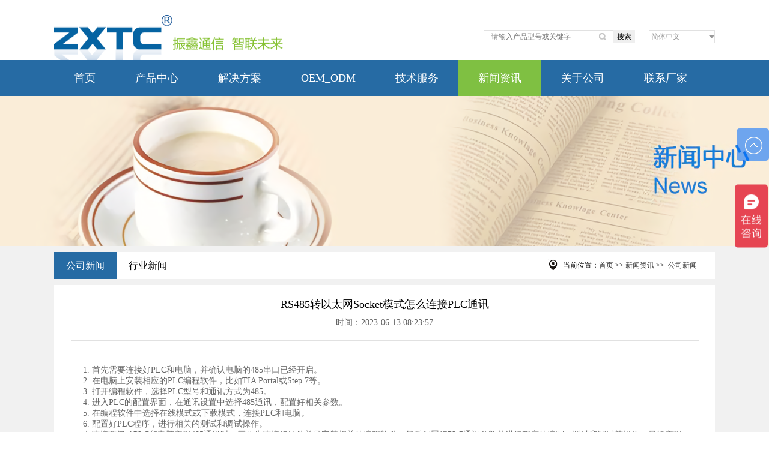

--- FILE ---
content_type: text/html; charset=utf-8
request_url: https://www.zxpmq.com/s-755.html
body_size: 5712
content:
<!DOCTYPE html>
<html>
<head>
	<meta charset="utf-8">
	<title>RS485转以太网Socket模式怎么连接PLC通讯-深圳市振鑫通信科技有限公司</title>
	<meta name="keywords" content="RS485转以太网,串口服务器Socket模式,串口转以太网连接PLC," />
	<meta name="description" content="RS485转以太网，串口服务器Socket模式，串口转以太网连接PLC" />
	<link rel="stylesheet" type="text/css" href="/template/default/css/newslist.css">
	<link rel="stylesheet" type="text/css" href="/template/default/css/contact.css">
    <style>
        .newslist_box .newslist_container .contact_box p{
            text-indent: 0;
            padding: 0 20px;
			margin-bottom: 10px;
        }
    </style>
</head>
<body>﻿<link rel="stylesheet" type="text/css" href="/template/default/css/style.css">
<script src="/template/default/js/jquery-1.11.1.min.js" type="text/javascript" ></script>
<!-- top begin -->
<div class="top">
	<div class="logo left">
		<a href="/">
			<img src="/template/default/img/logo.png" width="415" height="75" alt="" />
		</a>
	</div>
	<div class="search left" style="margin-left:300px;overflow:visible;">
		<form method="Get" action="index.php" style="width: 280px;">
			<input type="hidden"  value="index"  name="c" />
			<input type="hidden"  value="search"  name="a" />
			<input type="text"  placeholder="请输入产品型号或关键字"  name="kw" class="search_in" style="width: 210px;text-indent:10px;float:left;background-position-x:190px;" />
			<button style="border:none;float:left;height: 22px;">搜索</button>
		</form>
		<script type="text/javascript">
			$(function() {
                $('.search_in').bind({
                    focus: function () {
                        if (this.value == this.defaultValue) {
                            this.value = "";
                        }
                    },
                    blur: function () {
                        if (this.value == "") {
                            this.value = this.defaultValue;
                        }
                    }
                });
            })
		</script>
	</div>
	<div class="language right">
        <select name="" id="languages" onchange="window.location=this.value"> 
            <option value="http://www.zxpmq.cn/">&nbsp;English</option>
            <option value="http://www.zxpmq.com/" selected>&nbsp;简体中文</option>
        </select>
	</div>
</div>
<!-- top end -->
<!-- menu begin -->
<div class="menu">
	<ul>
		<li ><a href="/">首页</a></li>
				<li class=""><a href="/p.html">产品中心</a></li>
				<li class=""><a href="/fa.html">解决方案</a></li>
				<li class=""><a href="/zx.html">OEM_ODM</a></li>
				<li class=""><a href="/fw.html">技术服务</a></li>
				<li class="xinkecurrent"><a href="/n.html">新闻资讯</a></li>
				<li class=""><a href="/gy.html">关于公司</a></li>
				<li class=""><a href="/lx.html">联系厂家</a></li>
			</ul>
</div>
<!-- menu end -->
<style type="text/css">  
body {  
    -webkit-touch-callout: none;  
    -webkit-user-select: none;  
    -khtml-user-select: none;  
    -moz-user-select: none;  
    -ms-user-select: none;  
    user-select: none;  
}  
</style>  
<script langauge="javascript">  
document.oncontextmenu=function(e){return false;}  
</script>   





<script type="text/javascript"> 
<!-- 
document.oncontextmenu=function(e){return false;} 
// --></script> 
  <script type="text/javascript"> 
<!-- 
document.oncontextmenu=function(e){return false;} 
// --></script> 
<style><!-- 

body { 
-moz-user-select:none; 
} 
--></style> <div style="background-image:url(/data/upload/image/201704/620459f57ace05285375d7b3b2162c74.png); background-repeat:no-repeat; background-position:center; width:100%; height:250px; margin:0 auto;"></div>
<!-- newslist begin -->
	<div class="newslist_box">
		<div class="newslist_path" style="height: 45px;line-height: 45px;margin: 10px auto;">
			<ul class="left" style="width: 70%;">
								<li class="bg">  <a href="/s.html" >公司新闻</a></li>
								<li class="">  <a href="/y.html" >行业新闻</a></li>
							</ul>
			<p class="right" style="background-position-y:5px; ">当前位置：<a  href="http://www.zxpmq.com/">首页</a> >> <a href="/n.html" title="新闻资讯">新闻资讯</a> &gt;&gt;&nbsp;&nbsp;<a href="/s.html" title="公司新闻">公司新闻</a></p>
		</div>
		<div class="newslist_container">
			<div class="contact_box" style="width: 100%;padding: 0;">
				<div class="contact_box_tit" style="width: 95%;text-align: center">
					<h2>RS485转以太网Socket模式怎么连接PLC通讯</h2>
					<script>window._bd_share_config={"common":{"bdSnsKey":{},"bdText":"","bdMini":"2","bdMiniList":false,"bdPic":"","bdStyle":"0","bdSize":"24"},"share":{}};with(document)0[(getElementsByTagName('head')[0]||body).appendChild(createElement('script')).src='http://bdimg.share.baidu.com/static/api/js/share.js?v=89860593.js?cdnversion='+~(-new Date()/36e5)];</script>
					<div class="info" style="text-align: center;">
						<span>时间：2023-06-13 08:23:57</span>
						<span class="bdsharebuttonbox">
							<a style="float:none;" href="#" class="bds_more" data-cmd="more"></a>
							<a style="float:none;" href="#" class="bds_qzone" data-cmd="qzone" title="分享到QQ空间"></a>
							<a style="float:none;" href="#" class="bds_tsina" data-cmd="tsina" title="分享到新浪微博"></a>
							<a style="float:none;" href="#" class="bds_tqq" data-cmd="tqq" title="分享到腾讯微博"></a>
							<a style="float:none;" href="#" class="bds_renren" data-cmd="renren" title="分享到人人网"></a>
							<a style="float:none;" href="#" class="bds_weixin" data-cmd="weixin" title="分享到微信"></a>
							<a style="float:none;" href="#" class="bds_bdysc" data-cmd="bdysc" title="分享到百度云收藏"></a>
							<a style="float:none;" href="#" class="bds_kaixin001" data-cmd="kaixin001" title="分享到开心网"></a>
							<a style="float:none;" href="#" class="bds_thx" data-cmd="thx" title="分享到和讯微博"></a>
						</span>
					</div>
				</div>
				<div style="width:95%; margin:0 auto;padding: 20px;"><p>
	<span style="font-size:14px;font-family:SimSun;color:#666666;">1. 首先需要连接好PLC和电脑，并确认电脑的485串口已经开启。</span><br />
<span style="font-size:14px;font-family:SimSun;color:#666666;">2. 在电脑上安装相应的PLC编程软件，比如TIA Portal或Step 7等。</span><br />
<span style="font-size:14px;font-family:SimSun;color:#666666;">3. 打开编程软件，选择PLC型号和通讯方式为485。</span><br />
<span style="font-size:14px;font-family:SimSun;color:#666666;">4. 进入PLC的配置界面，在通讯设置中选择485通讯，配置好相关参数。</span><br />
<span style="font-size:14px;font-family:SimSun;color:#666666;">5. 在编程软件中选择在线模式或下载模式，连接PLC和电脑。</span><br />
<span style="font-size:14px;font-family:SimSun;color:#666666;">6. 配置好PLC程序，进行相关的测试和调试操作。</span><br />
<span style="font-size:14px;font-family:SimSun;color:#666666;">在连接西门子PLC和电脑实现485通讯时，需要先连接好硬件并且安装相关的编程软件，然后配置好PLC通讯参数并进行程序的编写、测试和调试等操作，最终实现成功的通讯。</span><br />
<br />
<span style="font-size:14px;font-family:SimSun;color:#666666;">串口服务器 Socket 透明传输配置 温馨提示：以下工作模式只适合本公司的串口服务器使用</span><br />
<span style="font-size:14px;font-family:SimSun;color:#666666;">通讯标准：</span><br />
<span style="font-size:14px;font-family:SimSun;color:#666666;">串口服务器支持标准的 TCP/IP 通信格式。任何上位机使用 Socket 编程规范，均可以与串口服务器进行通讯。</span><br />
<span style="font-size:14px;font-family:SimSun;color:#666666;">通讯方式：</span><br />
<span style="font-size:14px;font-family:SimSun;color:#666666;">1、建立与串口服务器的 TCP/IP 连接（ Connect）。</span><br />
<span style="font-size:14px;font-family:SimSun;color:#666666;">2、使用 Select 的阻塞式或非阻塞式模型收发数据。</span><br />
<span style="font-size:14px;font-family:SimSun;color:#666666;">3、调用 Recevice 或 Send 收发一个 TCP/IP 包，每包最大 1400 字节。</span><br />
<span style="font-size:14px;font-family:SimSun;color:#666666;">4、 可以通过启用 KeepAlive 机制来进行断线检测。 这些断线包括网线、 交换机故障等情况。</span><br />
<span style="font-size:14px;font-family:SimSun;color:#666666;">5、 串口服务器可工作在 Server 或 Client 模式下， 对应的上位机软应该为 Client 或 Server 模式</span><br />
<span style="font-size:14px;font-family:SimSun;color:#666666;">6、串口服务器会将一个串口数据帧打进一个 TCP/IP 包进行传输，数据格式由串口设备数据格式 决定，即完全透明的转发。</span> 
</p>
<div style="text-align:center;">
	<img src="/data/upload/image/202306/5d2379fb8abc2ef7757ea18fd90727a3.jpg" alt="RS485转以太网，串口服务器Socket模式，串口转以太网连接PLC" width="600" height="355" title="RS485转以太网，串口服务器Socket模式，串口转以太网连接PLC" align="" /> 
</div>
<p>
	<br />
</p>
<p>
	<br />
</p>
<p>
	<span style="font-size:14px;font-family:SimSun;color:#666666;">RS485转以太网，串口服务器Socket模式，串口转以太网连接PLC：</span><a href="https://www.zxpmq.com/dc.html" target="_blank"><span style="font-size:14px;font-family:SimSun;color:#666666;">https://www.zxpmq.com/dc.html</span><span style="font-size:14px;font-family:SimSun;color:#666666;"></span></a> 
</p></div>
					<!--文章内容分页 end-->
                   <p>上一篇：<a href="/y-754.html">Modbus Rtu模块主从站功能码地址读写通讯方式</a> </p>                    <div class="blank5 clear"></div>
                   <p>下一篇：<a href="/s-756.html">无线AP/Mesh漫游组网工作原理布线注意问题</a> </p>			</div>
		</div>
	</div>
	<!-- newslist end -->
	﻿<!-- footer begin -->

<div class="footer" style="margin: 40px 0 10px;height: 215px;">

	<div class="footer_box">

		<ul>

			<li class="bgnone"><h3><a href="#">关于公司</a></h3></li>

			
			<li><a href="/hz.html">合作客户</li></a>

			
			<li><a href="/fazh.html">公司资质</li></a>

			
			<li><a href="/gh.html">公司优势</li></a>

			
			<li><a href="/qh.html">企业文化</li></a>

			
			<li><a href="/renli.html">人力资源</li></a>

			
		</ul>

		<ul>

			<li class="bgnone"><h3><a href="#">产品中心</a></h3></li>

			
			<li><a href="/f.html">Profinet_DLT645_Ethernet网关</a></li>

			
			<li><a href="/c.html">Modbus网关_串口联网服务器</a></li>

			
			<li><a href="/zs.html">5G_4G_WiFi_LoRa_DTU网关</a></li>

			
			<li><a href="/g1.html">云管理光纤以太网交换机</a></li>

			
			<li><a href="/m.html">串口光纤联网设备</a></li>

			
		</ul>

		<ul>

			<li class="bgnone"><h3><a href="#">客服中心</a></h3></li><li style="background:NONE !IMPORTANT;text-indent:0PX;"> 	<li>
	手机：13640991286【微信】<br />
</li>
<li>
	英文：<span><a href="https://www.zxpmq.cn" target="_blank">https://www.zxpmq.cn</a></span>
</li>
<li>
	中文：<a href="https://www.zxpmq.com/" target="_blank">https://www.zxpmq.com/</a>
</li>
<li>
	地址：深圳市龙岗区龙岗街道龙西乡对面岭工业区四<span style="background-color:#FFFFFF;">路</span>10号1楼
</li></li>

		</ul>

		<ol>

			
			<li>

				<img src="/data/upload/image/202009/dc2c39e48475ba41edd3939b00cf4fa3.png" width="146" height="145" alt="" />

				<p>手机：客户端官网</p>

			</li>

			
			<li>

				<img src="/data/upload/image/202101/e0136f4d2bf6e9d7937c750a2332eb79.png" width="146" height="145" alt="" />

				<p>微信：技术支持</p>

			</li>

			
		</ol>

	</div>

</div>





<div style="width:1100px; height:55px; line-height:25px; margin:0 auto">



<li style="list-style-type:none; float:left; padding-right:23px;">友情链接：</li>


<li style="list-style-type:none; float:left; padding-right:23px;"><a href="https://www.zxpmq.com/dc-744.html" target="_blank" style="color:#333">RS485多个主站连一个从站</a><span></span></li>


<li style="list-style-type:none; float:left; padding-right:23px;"><a href="https://www.zxpmq.com/fn-758.html" target="_blank" style="color:#333">Profinet转RS485协议转换器</a><span></span></li>


<li style="list-style-type:none; float:left; padding-right:23px;"><a href="https://www.zxpmq.com/fn-773.html" target="_blank" style="color:#333">DLT645怎么转RTU协议</a><span></span></li>


<li style="list-style-type:none; float:left; padding-right:23px;"><a href="https://www.zxpmq.com/dc-810.html" target="_blank" style="color:#333">RS485两主一从设备</a><span></span></li>


<li style="list-style-type:none; float:left; padding-right:23px;"><a href="https://www.zxpmq.com/dc-744.html" target="_blank" style="color:#333">一台485设备用两台主机读取</a><span></span></li>


<li style="list-style-type:none; float:left; padding-right:23px;"><a href="https://www.zxpmq.com/fn-561.html" target="_blank" style="color:#333">PN转RS485协议转换器</a><span></span></li>


<li style="list-style-type:none; float:left; padding-right:23px;"><a href="http://www.zxpmq.com/fn.html" target="_blank" style="color:#333">Profinet转Modbus网关</a><span></span></li>


<li style="list-style-type:none; float:left; padding-right:23px;"><a href="https://www.zxpmq.com/fn-764.html" target="_blank" style="color:#333">EtherNetIP转Modbus TCP网关</a><span></span></li>


<li style="list-style-type:none; float:left; padding-right:23px;"><a href="http://www.zxpmq.com/wf-483.html" target="_blank" style="color:#333">4G路由器工业无线AP</a><span></span></li>


<li style="list-style-type:none; float:left; padding-right:23px;"><a href="https://www.zxpmq.com/xm-702.html" target="_blank" style="color:#333">0-10V 0-20Ma模拟量光端机</a><span></span></li>


<li style="list-style-type:none; float:left; padding-right:23px;"><a href="http://www.zxpmq.com/wf.html" target="_blank" style="color:#333">wifi串口服务器</a><span></span></li>


<li style="list-style-type:none; float:left; padding-right:23px;"><a href="http://www.zxpmq.com/p.html" target="_blank" style="color:#333">工业以太网交换机</a><span></span></li>


<li style="list-style-type:none; float:left; padding-right:23px;"><a href="http://www.zxpmq.com/dc.html" target="_blank" style="color:#333">串口服务器价格</a><span></span></li>




</div>







<!-- footer end -->

<!-- bottom begin -->

<div class="bottom">

	<div class="bottom_box">

		<p class="left"> 网站备案：深圳市振鑫通信科技有限公司<a href="https://beian.miit.gov.cn/#/Integrated/index" target="_blank"> <span style="color:#FFFFFF;">粤ICP备</span><span style="color:#FFFFFF;">14025924号-1</span></a><br />  

</p>

		<ul>

			

				<li><a href="/sitemap.html">网站地图</a><span></span></li>

				<li><a href="/zx.html">招贤纳士</a><span>|</span></li>

				<li><a href="/lx.html">联系我们</a><span>|</span></li>
                                <li><a href="/lx.html"><script type="text/javascript">var cnzz_protocol = (("https:" == document.location.protocol) ? " https://" : " http://");document.write(unescape("%3Cspan id='cnzz_stat_icon_1259605003'%3E%3C/span%3E%3Cscript src='" + cnzz_protocol + "s95.cnzz.com/z_stat.php%3Fid%3D1259605003%26show%3Dpic' type='text/javascript'%3E%3C/script%3E"));</script></a><span>|</span></li>





		</ul>

	</div>

</div>



<!-- bottom end -->

<style>
    .side{position:fixed;width:54px;height:275px;right:0;top:214px;z-index:100;}
    .side ul li{width:54px;height:54px;float:left;position:relative;margin-bottom: 1px;}
    .side ul li .sidebox{position:absolute;width:54px;height:54px;top:0;right:0;transition:all 0.3s;background:rgba(0,110,255,.7);opacity:0.8;filter:Alpha(opacity=80);color:#fff;font:14px/54px "微软雅黑";overflow: hidden;border-radius:5px;}
    .side ul li .sidetop{width:54px;height:54px;line-height:54px;display:inline-block;background:rgba(0,110,255,.7);opacity:0.8;filter:Alpha(opacity=80);transition:all 0.3s;overflow: hidden;border-radius:5px;}
    .side ul li .sidetop:hover{background:rgba(0,110,255,.9);opacity:1;filter:Alpha(opacity=100);}
</style>
<div class="side">
    <ul>
        		        <li style="border:none;"><a href="javascript:goTop();" class="sidetop"><img src="/template/default/img/side_icon05.png"></a></li>

    </ul>
</div>
<script>
    $(document).ready(function(){
        $(".side ul li").hover(function(){
            $(this).find(".sidebox").stop().animate({"width":"124px"},200).css({"opacity":"1","filter":"Alpha(opacity=100)","background":"rgba(0,110,255,.9)","border-radius":"5px"})
        },function(){
            $(this).find(".sidebox").stop().animate({"width":"54px"},200).css({"opacity":"0.8","filter":"Alpha(opacity=80)","background":"rgba(0,110,255,.9)"})
        });
    });
    //回到顶部
    function goTop(){
        $('html,body').animate({'scrollTop':0},300);
    }
</script><script>
(function(){
    var bp = document.createElement('script');
    var curProtocol = window.location.protocol.split(':')[0];
    if (curProtocol === 'https') {
        bp.src = 'https://zz.bdstatic.com/linksubmit/push.js';        
    }
    else {
        bp.src = 'http://push.zhanzhang.baidu.com/push.js';
    }
    var s = document.getElementsByTagName("script")[0];
    s.parentNode.insertBefore(bp, s);
})();
</script>
<script>
var _hmt = _hmt || [];
(function() {
  var hm = document.createElement("script");
  hm.src = "https://hm.baidu.com/hm.js?8042caf3e038a55f11ba4e2a68075c8e";
  var s = document.getElementsByTagName("script")[0]; 
  s.parentNode.insertBefore(hm, s);
})();
</script></body>
</html>

--- FILE ---
content_type: text/css
request_url: https://www.zxpmq.com/template/default/css/newslist.css
body_size: 703
content:
@charset "utf-8";.newslist_box{	width: 100%;	height: auto;	overflow: hidden;	background: #f1f1f1;}.newslist_path{	width: 1100px;	height: 45px;	line-height: 45px;	overflow: hidden;	background: #fff;	margin: 10px auto;}.newslist_path p{	background: url("../img/weizhi.png") no-repeat left 5px;	padding: 0 30px;}.newslist_path p a{	color: #333;}.newslist_path ul{	width: 25%;}.newslist_path ul li{	float: left;	font-size: 16px;	color: #333;	padding: 0 20px;}.newslist_path ul li a{ color:#000000}.newslist_path ul li:hover{	background: #266ba4;	color: #fff;}.newslist_path ul .bg{	background: #266ba4;	color: #fff;}.bg a { color:white !important}.newslist_box .newslist_container{	width: 1100px;	height: auto;	overflow: hidden;	margin-bottom: 40px;}.newslist_box .newslist_container ul{	width: 100%;	height: auto;	overflow: hidden;	float: left;	padding: 15px;	background: #fff;}.newslist_box .newslist_container ul li{	width: 93%;	height: auto;	overflow: hidden;	border-bottom: 1px solid #e1e1e1;	font-size: 14px;	padding: 30px 0px;	background: #fff;}.newslist_box .newslist_container ul li a{	display:block;	color:#666;}.newslist_box .newslist_container ul li img{	float: left;}.newslist_box .newslist_container ul li p{	width: 78%;	color: #666;	float: right;	text-align: left;	padding: 5px 0;	line-height:30px;}.newslist_box .newslist_container ul li p span{	float: right;}.newslist_box .newslist_container ul li p .more{	float: right;}.newslist_box .newslist_container ul li:hover{	cursor:pointer;}.newslist_box .newslist_container ul li:hover p,.newslist_box .newslist_container ul li:hover a {color:#266ba4;}.newslist_box .newslist_container ul .page{	padding: 20px 0px;}.newslist_box .newslist_container .page ol{	width: 40%;	height: auto;	overflow: hidden;	background: #fff;}.newslist_box .newslist_container .page ol li{	width: 31px;	height: 31px;	float: left;	border: 1px solid #e1e1e1;	line-height: 31px;	background: #e1e1e1;	text-align: center;	padding: 0;}.newslist_box .newslist_container .page ol .bg{	background: #fff;}.newslist_box .newslist_container .page ol .hover{	background: #266ba4;	color: #fff;}.newslist_box .newslist_container .newslist_container_r{	width: 20%;	height: auto;	overflow: hidden;}.newslist_box .newslist_container .newslist_container_r .huace{	width: 100%;	height: auto;	overflow: hidden;	background: #fff;	padding-bottom: 20px;	margin-bottom: 20px;}.newslist_box .newslist_container .newslist_container_r h3{	font-size: 16px;	color: #266ba4;	text-align: left;	padding:10px 0px 10px 20px;	border-bottom: 1px solid #e1e1e1;	margin-bottom: 15px;}.newslist_box .newslist_container .newslist_container_r h3 a{	float: right;	color: #666;}.newslist_box .newslist_container .newslist_container_r .huace{	text-align: center;}.newslist_box .newslist_container .newslist_container_r .zixun p{	font-size: 14px;	color: #666;	padding-top:10px;}.newslist_box .newslist_container .newslist_container_r .shouhou p{	text-align: left;	text-indent: 15px;}

--- FILE ---
content_type: text/css
request_url: https://www.zxpmq.com/template/default/css/contact.css
body_size: 372
content:
@charset "utf-8";.contact_box{	width: 75%;	height: auto;	overflow: hidden;	float: left;	padding: 20px;	background: #fff;}.newslist_box .newslist_container .contact_box .contact_box_tit{	padding: 20px 0;	border-bottom: 1px solid #e1e1e1;	margin-bottom: 20px;}.newslist_box .newslist_container .contact_box .contact_box_tit h2{	font-size: 18px;	margin-bottom: 10px;}.newslist_box .newslist_container .contact_box .contact_box_tit span{	font-size: 14px;	color: #666;}.newslist_box .newslist_container .contact_box p{	font-size: 14px;	color: #666;	text-indent: 30px;	margin-bottom: 20px;}.newslist_box .newslist_container .contact_box .info_page{	height: 50px;	line-height: 50px;	overflow: hidden;	border-top: 1px solid #e1e1e1;	border-bottom: 1px solid #e1e1e1;	margin-top: 50px;}.newslist_box .newslist_container .contact_box .info_page p a{	color: #666;}.newslist_box .newslist_container .contact_box .back{	text-align: center;}.newslist_box .newslist_container .contact_box .back button{	width: 110px;	height: 35px;	line-height: 35px;	background: #266ba4;	text-align: center;	color: #fff;	border: none;	margin-top: 40px;	cursor: pointer;}

--- FILE ---
content_type: text/css
request_url: https://www.zxpmq.com/template/default/css/style.css
body_size: 2091
content:
@charset "utf-8";body{	margin: 0;	padding: 0;	font-family: "微软雅黑";	font-size: 12px;	color: #000;}body,div,p,ul,ol,li,dl,dt,dd,img,form,fieldset,table,th,td{	margin: 0 auto;	padding: 0;	border: 0;}h1,h2,h3,h4,h5,h6{	margin:0;	padding:0;	border:0;	font-size:12px;	font-weight:normal;}ul,ol,li{	list-style: none;	list-style-type: none;}img{	vertical-align: middle;}form,input,select,button{	font-size: 12px;	vertical-align: middle;}a{	text-decoration: none;}.left{	float: left;}.right{	float: right;}.center{	text-align: center;}.blue{	background: #266ba4;}h1{	width: 100%;	height: 38px;	line-height: 38px;	border-bottom: 1px solid #e1e1e1;	color: #595959;	font-size: 18px;}h1 a{	color: #585858;	float: right;	font-size: 14px;}/* top begin */.top{	width: 1100px;	height: auto;	overflow: hidden;	padding-top: 10px;}.top .search{	width: 220px;	height: auto;	overflow: hidden;	margin: 25px 0 0 340px;}.top .search form input{	width: 200px;	height: 18px;	line-height: 18px;	border: 1px solid #e1e1e1;	color: #999;	text-indent: 15px;	background: url("../img/search.png") no-repeat 170px 4px;}.top .language{	width: 110px;	height: 22px;	overflow: hidden;	margin-top: 25px;}.top .language select{	width: 100%;	height: 22px;	border: 1px solid #e1e1e1;	color: #999;	appearance:none;	-moz-appearance:none;	-webkit-appearance:none;	background: url("../img/language.png") no-repeat scroll right center transparent;}/* top end *//* menu begin */.menu{	width: 100%;	height: auto;	overflow: hidden;	background-color: #266ba4;}.menu ul{	width: 1100px;	height: auto;	overflow: hidden;}.menu ul li{	float: left;	height: 60px;	line-height: 60px;}.menu ul li a{	display: block;	color: white;	font-size: 18px;	padding: 0 33px;}.menu ul li a:hover{	background-color: #7fc042;}.xinkecurrent{background-color: #7fc042;}/* menu end *//* banner begin */#solid{	width:100%;	height:501px;	clear:both;	position:relative;}#solid .solid0,#solid .solid1,#solid .solid2{	position:absolute;	left:0px;	top:0px;	width:100%;	height:498px;	display:none;}#solid .solid0{	background:#78c4db;}#solid .solid1{	background:#c5c9db;}#solid .solid2{	background:#e7dfd1;}#solid ul{	margin:0px;	padding:0px;	list-style:none;}#solid ul li{	position:absolute;	left:50%;	top:0px;	width:905px;	height:501px;	margin-left:-452px;	display:none;	cursor:pointer;}#solid #btt{	width:905px;	height:55px;	top:445px;	left:50%;	position:relative;	margin-left:-452px;}#solid #btt span{	position:absolute;	top:15px;	left:45%;	display:block;	width:30px;	height:8px;	margin:0 15px;	text-align:center;	background:#3d3d3d;	z-index:1000;	cursor:pointer;	filter:alpha(opacity=70); /*IE滤镜，透明度50%*/	-moz-opacity:0.7; /*Firefox私有，透明度50%*/	opacity:0.7;/*其他，透明度50%*/}/* banner end *//* product begin */.product{	width: 1100px;	height: auto;	overflow: hidden;	margin-top: 20px;}.product ul{	width: 100%;	height: auto;	overflow: hidden;	padding: 20px 0;}.product ul li{	width: 254px;	height: auto;	overflow: hidden;	border-right: 1px dotted #e1e1e1;	float: left;	padding: 0 12px;}.product ul li:last-child{	width: 250px;	height: auto;	overflow: hidden;	float: left;	border-right: none;	padding-right:0;}.product ul li a{	display: block;	color: #333;}.product ul li h2{	width: 94%;	height: 40px;	line-height: 40px;	font-size: 14px;	text-align: center;	border-top: 1px solid #e1e1e1;	border-bottom: 1px solid #e1e1e1;	margin: 0 auto;}.product ul a:hover{	background: #0054a6;	color: #fff;}/* product end *//* news begin */.news{    width: 1100px;    height: auto;    overflow: hidden;}.news .news_l{    width: 45%;    height: auto;    overflow: hidden;}.news .news_l ul li a{    display: block;}.news .news_l a h2{    width: 80%;    height: 40px;    line-height: 40px;    overflow: hidden;    font-size: 16px;    background: url("../img/sanjiao.png") no-repeat left 15px;    color: #000;    text-indent: 15px;    text-overflow: ellipsis;    white-space: nowrap;}.news .news_l a p{    width: 80%;    height: 50px;    color: #999;    float: left;    overflow: hidden;}.news .news_l ul li a span{    color: #666;    float: right;    font-size: 13px;}.news .news_l ul li a:hover h2,.news .news_l ul li a:hover p,.news .news_l ul li a:hover span{    color: #0054a6;}/* news end *//* case begin */.case ul li{	background-color: #f1f1f1;	border: 0;	margin-right: 22px;	padding: 0px;	width: 258px;}.case ul li:last-child{    width: 258px;	margin: 0;}.case ul li p{	width: 90%;	padding: 10px 0px;	color: #666;	height: 28px;	overflow: hidden;    font-size: 12px;}.case ul li a:hover{    background-color: #0054a6;}.case ul li a:hover p{    color: #fff;}/* case end *//* footer begin */.footer{    width: 100%;    height: auto;    overflow: hidden;    margin: 40px 0 0;    border-top: 1px solid #f1f1f1;}.footer .footer_box{    width: 1100px;    height: auto;    overflow: hidden;}.footer .footer_box ul{    width: 23%;    height: auto;    overflow: hidden;    float:left;}.footer .footer_box ul li{    width: 100%;    float: left;    font-size: 14px;    line-height: 35px;    background: url("../img/bsanjiao.png") no-repeat left 15px;    text-indent: 10px;}.footer .footer_box ul li.bgnone{    background: none;}.footer .footer_box ul li h3{    font-size: 18px;    height: 40px;    line-height: 50px;}.footer .footer_box ul li a{    color: #333;}.footer .footer_box ol{    width: 30%;    float: right;    margin-top: 40px;}.footer .footer_box ol li{    float: left;    margin-left: 19px;}.footer .footer_box ol li p{    text-align: center;}/* footer end *//* bottom begin */.bottom{    width: 100%;    height: 30px;    line-height: 30px;    background-color: #266ba4;    color: white;}.bottom .bottom_box{    width: 1100px;    height: 30px;    line-height: 30px;}.bottom .bottom_box ul{    width: 50%;    float: right;}.bottom .bottom_box ul li{    width: auto;    float: right;}.bottom .bottom_box ul li a{    color: white;}.bottom .bottom_box ul li span{    margin: 0px 8px;}/* bottom end */.listpage {clear: both;text-align: center;}.piclist{width:720px;}.piclist ul{}.piclist li{width:240px;float:left;height:200px;overflow:hidden;}.piclist img{width:224px;height:160px;padding:2px;border: 1px solid #cfcfcf;margin-bottom:8px;}.piclist a{}.piclist a:hover{color:red;text-decoration:none;}.picname{text-align:center;}.mainbody .page h2 {text-align:center;margin:20px;}.mainbody .info {text-align:center;color:#999;margin-bottom:20px;}.content{line-height:24px;}.vgcmscms-page { padding:14px 0 10px;font-family:\5b8b\4f53; margin-right: 10px;}.vgcmscms-page a { display:inline-block; height:22px; line-height:22px; background:#fff; border:1px solid #e3e3e3; text-align:center; color:#333; padding:0 10px;margin-left: 1px;}.vgcmscms-page a:hover { background:#f1f1f1; color:#000; text-decoration:none; }.vgcmscms-page span { display:inline-block; height:22px;padding:0 10px; line-height:22px; background:#5a85b2; border:1px solid #5a85b2; color:#fff; text-align:center;margin-left: 1px; }.product ul li h2 i{color:gray}.xinkeyouwu1{ }.xinkeyouwu2{ display:none}.xinkesitemap a{color:black}

--- FILE ---
content_type: text/javascript; charset=utf-8
request_url: https://goutong.baidu.com/site/412/8042caf3e038a55f11ba4e2a68075c8e/b.js?siteId=21064057
body_size: 5483
content:
!function(){"use strict";!function(){var e={styleConfig:{"styleVersion":"1","inviteBox":{"btnBgColor":"#9861E6","startPage":1,"isShowText":1,"skinType":1,"buttonType":1,"autoInvite":1,"stayTime":10,"closeTime":20,"toChatTime":5,"inviteWinPos":0,"welcome":"购买产品--技术支持","autoChat":0,"btnBgColorType":0,"height":150,"skinIndex":0,"customerStyle":{"acceptFontColor":"#000000","backImg":"","acceptBgColor":"#fecb2e","inviteBackImg":"https://aff-im.bj.bcebos.com/r/image/invite-back-img.png","horizontalPosition":"left","confirmBtnText":"立即咨询","portraitPosition":"top","marginTop":0,"buttonPosition":"center","marginLeft":0},"maxInviteNum":3,"defaultStyle":1,"likeCrm":0,"skinName":"默认皮肤","autoHide":0,"reInvite":1,"sendButton":{"bgColor":"#bfecff","fontColor":"#1980df"},"inviteHeadImg":"https://su.bcebos.com/v1/biz-crm-aff-im/biz-crm-aff-im/generic/system/style/images/a8f4251cc5294436b0e448b8597f0ba5.png?authorization=bce-auth-v1%2F0a3fcab923c6474ea5dc6cb9d1fd53b9%2F2024-09-18T08%3A04%3A56Z%2F-1%2F%2F800544af70b6ccb526164ffde1a222e5f8188c0064c98b5cdff0387164b61096","license":"000","fontPosition":"center","width":271,"isCustomerStyle":0,"position":"middle","inviteInterval":30,"inviteWinType":0,"tradeId":0,"fontColor":"#141414"},"aiSupportQuestion":true,"webimConfig":{"isShowIntelWelLan":0,"skinIndex":0,"autoDuration":0,"customerColor":"#9861E6","themeType":0,"license":"000","isOpenAutoDirectCom":1,"generalRecommend":0,"isShowCloseBtn":1,"skinType":1,"width":452,"isOpenKeepCom":1,"autoPopupMsg":0,"position":"right-bottom","needVerifyCode":0,"height":471,"waitVisitStayTime":6,"searchTermRecommend":0},"noteBoard":{"btnBgColor":"#9861E6","skinIndex":0,"webim":{"webimOnline":1,"webimOffline":1},"displayCompany":1,"skinName":"默认皮肤","cpyInfo":"感谢您的关注，当前客服人员不在线，请填写一下您的信息，我们会尽快和您联系。","displayLxb":1,"formText":"感谢您的关注，当前客服人员不在线，请填写一下您的信息，我们会尽快和您联系。","skinType":1,"form":{"formOffline":1,"formOnlineAuto":0},"position":"left-bottom","itemsExt":[],"items":[{"name":"content","required":0,"isShow":0},{"name":"visitorName","required":0,"isShow":0},{"name":"visitorPhone","required":1,"isShow":1}],"cpyTel":"","needVerifyCode":0,"btnBgColorType":0,"board":{"boardOffline":0,"boardOnline":0}},"blackWhiteList":{"type":-1,"siteBlackWhiteList":[]},"isWebim":1,"pageId":0,"seekIcon":{"barrageIconColor":"#FF7041","iconHeight":105,"barrageIssue":["可以介绍下你们的产品么","你们是怎么收费的呢","现在有优惠活动吗"],"displayLxb":1,"portraitPosition":"top","skinType":1,"isFixedPosition":1,"iconType":0,"pcGroupiconColor":"#9861E6","horizontalPosition":"left","height":52,"customerStyle":{"backImg":""},"skinIndex":1,"iconWidth":55,"likeCrm":0,"skinName":"默认皮肤","groups":[],"barrageColor":0,"barragePos":1,"marginLeft":0,"pcGroupiconColorType":0,"autoConsult":1,"isOpenAutoDirectCom":1,"barrageSwitch":false,"isCustomerStyle":0,"width":144,"hotIssues":[{"question":"技术支持","answer":"<span style=\"font-size: 16px !important;\">拨打：136 4099 1286（+微信）</span>","id":"hotIssues:100000001"},{"question":"产品报价","answer":"<span style=\"font-size: 16px !important;\">拨打：136 4099 1286（+微信）</span>","id":"hotIssues:100000002"},{"question":"解决方案","answer":"<span style=\"font-size: 16px !important;\">拨打：136 4099 1286（+微信）</span>","id":"hotIssues:100000003"},{"question":"产品货期","answer":"<span style=\"font-size: 16px !important;\">拨打：136 4099 1286（+微信）</span>","id":"hotIssues:827958813"},{"question":"说明书-驱动下载","answer":"<span style=\"font-size: x-small;\"></span><span style=\"font-size: x-small;\"></span>拨打：136 4099 1286（+微信）<br>","id":"hotIssues:458393558"}],"groupStyle":{"bgColor":"#ffffff","buttonColor":"#d6f3ff","fontColor":"#008edf"},"pcGroupiconType":0,"position":"right-center","barrageIconColorType":0,"groupWidth":94,"marginTop":0}},siteConfig:{"eid":"58591801","queuing":"","isOpenOfflineChat":1,"authToken":"bridge","isWebim":1,"imVersion":"im_server","platform":0,"isGray":"false","vstProto":1,"bcpAiAgentEnable":"0","webimConfig":{"isShowIntelWelLan":0,"skinIndex":0,"autoDuration":0,"customerColor":"#9861E6","themeType":0,"license":"000","isOpenAutoDirectCom":1,"generalRecommend":0,"isShowCloseBtn":1,"skinType":1,"width":452,"isOpenKeepCom":1,"autoPopupMsg":0,"position":"right-bottom","needVerifyCode":0,"height":471,"waitVisitStayTime":6,"searchTermRecommend":0},"isOpenRobot":0,"startTime":1768989786121,"authType":4,"prologue":"","isPreonline":0,"isOpenSmartReply":1,"isCsOnline":1,"siteToken":"8042caf3e038a55f11ba4e2a68075c8e","userId":"58591801","route":"1","csrfToken":"6b0c06d7654c4f07ae9467de2818a110","ymgWhitelist":true,"likeVersion":"generic","newWebIm":1,"siteId":"21064057","online":"true","bid":"","webRoot":"https://affimvip.baidu.com/cps5/","isSmallFlow":0,"userCommonSwitch":{"isOpenTelCall":false,"isOpenCallDialog":false,"isOpenStateOfRead":true,"isOpenVisitorLeavingClue":true,"isOpenVoiceMsg":true,"isOpenVoiceCom":true}}};Object.freeze(e),window.affImConfig=e;var i=document.createElement("script"); i.src="https://aff-im.cdn.bcebos.com/onlineEnv/imsdk/1735891798/affim.js",i.setAttribute("charset","UTF-8");var o=document.getElementsByTagName("head")[0]||document.body;o.insertBefore(i,o.firstElement||null)}()}();